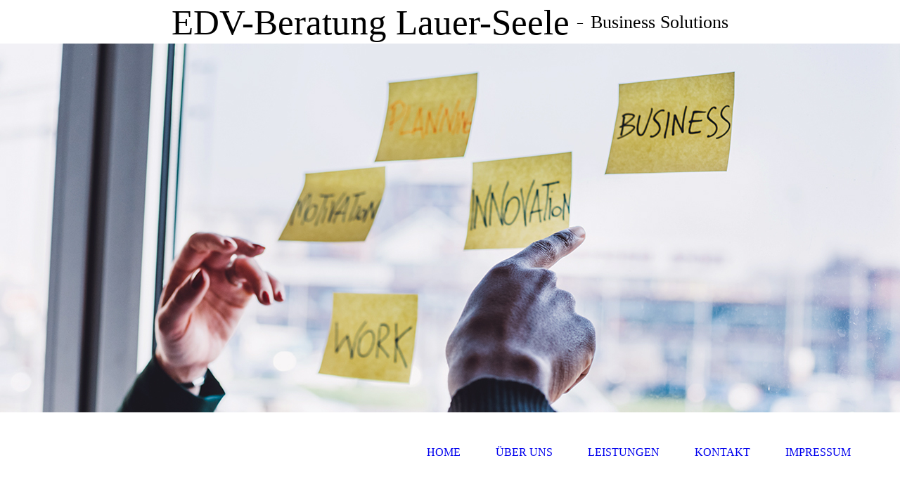

--- FILE ---
content_type: text/html; charset=utf-8
request_url: https://www.lauer-seele-edv-beratung.de/UeBER-UNS
body_size: 35296
content:
<!DOCTYPE html><html><head><meta http-equiv="Content-Type" content="text/html; charset=UTF-8"><title>EDV-Beratung Lauer-Seele - ÜBER UNS</title><link href="https://lauer-seele-edv-beratung.de/UeBER-UNS" rel="canonical"><meta content="EDV-Beratung Lauer-Seele - ÜBER UNS" property="og:title"><meta content="website" property="og:type"><meta content="https://lauer-seele-edv-beratung.de/UeBER-UNS" property="og:url"><script>
              window.beng = window.beng || {};
              window.beng.env = {
                language: "en",
                country: "US",
                mode: "deploy",
                context: "page",
                pageId: "000000457498",
                skeletonId: "",
                scope: "HTO01FLQQTXO",
                isProtected: false,
                navigationText: "ÜBER UNS",
                instance: "1",
                common_prefix: "https://homepagedesigner.telekom.de",
                design_common: "https://homepagedesigner.telekom.de/beng/designs/",
                design_template: "oem/cm_dh_079",
                path_design: "https://homepagedesigner.telekom.de/beng/designs/data/oem/cm_dh_079/",
                path_res: "https://homepagedesigner.telekom.de/res/",
                path_bengres: "https://homepagedesigner.telekom.de/beng/res/",
                masterDomain: "",
                preferredDomain: "",
                preprocessHostingUri: function(uri) {
                  
                    return uri || "";
                  
                },
                hideEmptyAreas: true
              };
            </script><script xmlns="http://www.w3.org/1999/xhtml" src="https://homepagedesigner.telekom.de/cm4all-beng-proxy/beng-proxy.js">;</script><link xmlns="http://www.w3.org/1999/xhtml" rel="stylesheet" href="https://homepagedesigner.telekom.de/.cm4all/e/static/3rdparty/font-awesome/css/font-awesome.min.css"></link><link rel="stylesheet" type="text/css" href="//homepagedesigner.telekom.de/.cm4all/res/static/libcm4all-js-widget/3.89.7/css/widget-runtime.css"/>

<link rel="stylesheet" type="text/css" href="//homepagedesigner.telekom.de/.cm4all/res/static/beng-editor/5.3.130/css/deploy.css"/>

<link rel="stylesheet" type="text/css" href="//homepagedesigner.telekom.de/.cm4all/res/static/libcm4all-js-widget/3.89.7/css/slideshow-common.css"/>

<script src="//homepagedesigner.telekom.de/.cm4all/res/static/jquery-1.7/jquery.js">;</script><script src="//homepagedesigner.telekom.de/.cm4all/res/static/prototype-1.7.3/prototype.js">;</script><script src="//homepagedesigner.telekom.de/.cm4all/res/static/jslib/1.4.1/js/legacy.js">;</script><script src="//homepagedesigner.telekom.de/.cm4all/res/static/libcm4all-js-widget/3.89.7/js/widget-runtime.js">;</script>

<script src="//homepagedesigner.telekom.de/.cm4all/res/static/libcm4all-js-widget/3.89.7/js/slideshow-common.js">;</script>

<script src="//homepagedesigner.telekom.de/.cm4all/res/static/beng-editor/5.3.130/js/deploy.js">;</script>

<link rel="stylesheet" type="text/css" href="https://homepagedesigner.telekom.de/.cm4all/designs/static/oem/cm_dh_079/1686178865.65/css/main.css"><link rel="stylesheet" type="text/css" href="https://homepagedesigner.telekom.de/.cm4all/designs/static/oem/cm_dh_079/1686178865.65/css/vars.css"><link rel="stylesheet" type="text/css" href="https://homepagedesigner.telekom.de/.cm4all/designs/static/oem/cm_dh_079/1686178865.65/css/responsive.css"><link rel="stylesheet" type="text/css" href="https://homepagedesigner.telekom.de/.cm4all/designs/static/oem/cm_dh_079/1686178865.65/css/cm-templates-global-style.css"><meta name="viewport" content="width=device-width, initial-scale=1"><!--[if lt IE 8]>
        	<link rel="stylesheet" type="text/css" href="https://homepagedesigner.telekom.de/beng/designs/data/oem/cm_dh_079/css/ie8.css" />
        <![endif]--><!--$Id: template.xsl 1832 2012-03-01 10:37:09Z dominikh $--><link href="/.cm4all/handler.php/vars.css?v=20241230140804" type="text/css" rel="stylesheet"><style type="text/css">.cm-logo {background-image: url("/.cm4all/uproc.php/0/logo/.logo_06.png/picture-1200?_=15f0bccf463");
        background-position: 0px 0px;
background-size: 190px 115px;
background-repeat: no-repeat;
      }</style><script type="text/javascript">window.cmLogoWidgetId = "TKOMSI_cm4all_com_widgets_Logo_20215612";
            window.cmLogoGetCommonWidget = function (){
                return new cm4all.Common.Widget({
            base    : "/UeBER-UNS",
            session : "",
            frame   : "",
            path    : "TKOMSI_cm4all_com_widgets_Logo_20215612"
        })
            };
            window.logoConfiguration = {
                "cm-logo-x" : "0",
        "cm-logo-y" : "0",
        "cm-logo-v" : "2.0",
        "cm-logo-w" : "190",
        "cm-logo-h" : "115",
        "cm-logo-di" : "oem/cm_dh_079",
        "cm-logo-u" : "uro-service://",
        "cm-logo-k" : "%7B%22ticket%22%3A%2259de282e174b2f3150e9a491%22%2C%22serviceId%22%3A%220%22%2C%22path%22%3A%22%2Flogo%22%2C%22name%22%3A%22logo_06.png%22%2C%22type%22%3A%22image%2Fpng%22%2C%22start%22%3A%2215f0bccf463%22%2C%22size%22%3A25779%7D",
        "cm-logo-bc" : "",
        "cm-logo-ln" : "/HOME",
        "cm-logo-ln$" : "home",
        "cm-logo-hi" : false
        ,
        _logoBaseUrl : "uro-service:\/\/",
        _logoPath : "%7B%22ticket%22%3A%2259de282e174b2f3150e9a491%22%2C%22serviceId%22%3A%220%22%2C%22path%22%3A%22%2Flogo%22%2C%22name%22%3A%22logo_06.png%22%2C%22type%22%3A%22image%2Fpng%22%2C%22start%22%3A%2215f0bccf463%22%2C%22size%22%3A25779%7D"
        };
            jQuery(document).ready(function() {
                var href = (beng.env.mode == "deploy" ? "/" : "/HOME");
                jQuery(".cm-logo").wrap("<a style='text-decoration: none;' href='" + href + "'></a>");
            });
            
          jQuery(document).ready(function() {
            var logoElement = jQuery(".cm-logo");
            logoElement.attr("role", "img");
            logoElement.attr("tabindex", "0");
            logoElement.attr("aria-label", "logo");
          });
        </script><link rel="icon" href="data:;base64,iVBORw0KGgo="/><style id="cm_table_styles"></style><style id="cm_background_queries"></style><script type="application/x-cm4all-cookie-consent" data-code=""></script></head><body ondrop="return false;" class=" device-desktop cm-deploy cm-deploy-342 cm-deploy-4x"><div class="cm-background" data-cm-qa-bg="image"></div><div class="cm-background-video" data-cm-qa-bg="video"></div><div class="cm-background-effects" data-cm-qa-bg="effect"></div><div id="page_wrapper" class="cm-templates-container"><div id="header_wrapper"><div id="title_wrapper" class="title_wrapper cm_can_be_empty"><div id="title" class="title cm_can_be_empty cm-templates-heading__title" style="">EDV-Beratung Lauer-Seele</div><div id="title_separator_normal"> – </div><div id="title_separator_mobile"><br></div><div id="subtitle" class="subtitle cm-templates-heading__subtitle" style="">Business Solutions</div></div></div><div id="keyvisual_wrapper"><div id="keyvisual" class="cm-kv-0 cm-template-keyvisual__media cm_can_be_empty"> </div></div><div id="navigation_background"><div id="navigation_wrapper"><div id="logo" class="cm-logo box cm_can_be_empty"> </div><div id="nav-mobile-heading"><a href="">Navigation</a></div><div id="cm_navigation" class="navi"><ul id="cm_mainnavigation"><li id="cm_navigation_pid_457499"><a title="HOME" href="/HOME" class="cm_anchor">HOME</a></li><li id="cm_navigation_pid_457498" class="cm_current"><a title="ÜBER UNS" href="/UeBER-UNS" class="cm_anchor">ÜBER UNS</a></li><li id="cm_navigation_pid_457497"><a title="LEISTUNGEN" href="/LEISTUNGEN" class="cm_anchor">LEISTUNGEN</a></li><li id="cm_navigation_pid_457496"><a title="KONTAKT" href="/KONTAKT" class="cm_anchor">KONTAKT</a></li><li id="cm_navigation_pid_457495"><a title="IMPRESSUM" href="/IMPRESSUM" class="cm_anchor">IMPRESSUM</a></li></ul></div></div></div><div id="content_wrapper" class="cm-template-content"><div id="content_main" class="cm-template-content__main design_content cm-templates-text" data-cm-hintable="yes"><p><span style='color: #233148; font-family: "Alegreya Sans SC"; font-size: 35px;'>Über uns und unser Unternehmen</span></p><div class="clearFloating" style="clear:both;height: 0px; width: auto;"></div><div id="widgetcontainer_TKOMSI_cm4all_com_widgets_Separator_20215630" class="
				    cm_widget_block
					cm_widget cm4all_com_widgets_Separator cm_widget_block_center" style="width:100%; max-width:100%; "><div class="cm_widget_anchor"><a name="TKOMSI_cm4all_com_widgets_Separator_20215630" id="widgetanchor_TKOMSI_cm4all_com_widgets_Separator_20215630"><!--cm4all.com.widgets.Separator--></a></div><div style='position: relative; width: 100%;'><div style='border-top: 2px solid #233148; margin: 0em 0em 1.3em 15em;'></div></div></div><p>Bei uns bedient Sie "die Chefin" noch selbst.</p><p>Es gibt klare Strukturen und Absprachen. Keine Umwege. Alle Punkte werden direkt und meist zur Zufriedenheit der Kunden abgesprochen.</p><ul><li>Elisabeth Lauer-Seele</li><li>Geschäftsleitung und Inhaberin der EDV-Beratung</li></ul><div class="clearFloating" style="clear:both;height: 0px; width: auto;"></div><div id="widgetcontainer_TKOMSI_cm4all_com_widgets_UroPhoto_20332103" class="cm_widget cm4all_com_widgets_UroPhoto cm_widget_float_left" style="width:19.8%; max-width:512px; "><div class="cm_widget_anchor"><a name="TKOMSI_cm4all_com_widgets_UroPhoto_20332103" id="widgetanchor_TKOMSI_cm4all_com_widgets_UroPhoto_20332103"><!--cm4all.com.widgets.UroPhoto--></a></div><div xmlns="http://www.w3.org/1999/xhtml" data-uro-type="image" style="width:100%;height:100%;" id="uroPhotoOuterTKOMSI_cm4all_com_widgets_UroPhoto_20332103">            <picture><source srcset="/.cm4all/uproc.php/0/bilder/.tt%20031.jpg/picture-1600?_=16ce6c76150 1x, /.cm4all/uproc.php/0/bilder/.tt%20031.jpg/picture-2600?_=16ce6c76150 2x" media="(min-width:800px)"><source srcset="/.cm4all/uproc.php/0/bilder/.tt%20031.jpg/picture-1200?_=16ce6c76150 1x, /.cm4all/uproc.php/0/bilder/.tt%20031.jpg/picture-1600?_=16ce6c76150 2x" media="(min-width:600px)"><source srcset="/.cm4all/uproc.php/0/bilder/.tt%20031.jpg/picture-800?_=16ce6c76150 1x, /.cm4all/uproc.php/0/bilder/.tt%20031.jpg/picture-1200?_=16ce6c76150 2x" media="(min-width:400px)"><source srcset="/.cm4all/uproc.php/0/bilder/.tt%20031.jpg/picture-400?_=16ce6c76150 1x, /.cm4all/uproc.php/0/bilder/.tt%20031.jpg/picture-800?_=16ce6c76150 2x" media="(min-width:200px)"><source srcset="/.cm4all/uproc.php/0/bilder/.tt%20031.jpg/picture-200?_=16ce6c76150 1x, /.cm4all/uproc.php/0/bilder/.tt%20031.jpg/picture-400?_=16ce6c76150 2x" media="(min-width:100px)"><img src="/.cm4all/uproc.php/0/bilder/.tt%20031.jpg/picture-200?_=16ce6c76150" data-uro-original="/.cm4all/uproc.php/0/bilder/tt%20031.jpg?_=16ce6c76150" onerror="uroGlobal().util.error(this, '', 'uro-widget')" data-uro-width="512" data-uro-height="768" alt="" style="width:100%;" title="" loading="lazy"></picture>
<span></span></div></div><p style="text-align: right;"><br></p><p>unsere Bürozeiten sind eher unüblich, da wir ja meist unterwegs sind.</p><p>Sie können uns immer über email erreichen.</p><p>Natürlich auch über Mobil - +49 171 8374652</p><div id="cm_bottom_clearer" style="clear: both;" contenteditable="false"></div></div><div id="content_sidebar" class="cm_can_be_empty"><div id="widgetbar_site_1" class="sidebar cm_can_be_empty" data-cm-hintable="yes"><p> </p><p><br></p><div id="widgetcontainer_TKOMSI_cm4all_com_widgets_UroPhoto_20215620" class="
				    cm_widget_block
					cm_widget cm4all_com_widgets_UroPhoto cm_widget_block_center" style="width:16.2%; max-width:100%; "><div class="cm_widget_anchor"><a name="TKOMSI_cm4all_com_widgets_UroPhoto_20215620" id="widgetanchor_TKOMSI_cm4all_com_widgets_UroPhoto_20215620"><!--cm4all.com.widgets.UroPhoto--></a></div><div xmlns="http://www.w3.org/1999/xhtml" data-uro-type="" style="width:100%;height:100%;" id="uroPhotoOuterTKOMSI_cm4all_com_widgets_UroPhoto_20215620">            <picture><source srcset="/.cm4all/uproc.php/0/icons/.anfahrt_02.png/picture-1600?_=15fc021b760 1x, /.cm4all/uproc.php/0/icons/.anfahrt_02.png/picture-2600?_=15fc021b760 2x" media="(min-width:800px)"><source srcset="/.cm4all/uproc.php/0/icons/.anfahrt_02.png/picture-1200?_=15fc021b760 1x, /.cm4all/uproc.php/0/icons/.anfahrt_02.png/picture-1600?_=15fc021b760 2x" media="(min-width:600px)"><source srcset="/.cm4all/uproc.php/0/icons/.anfahrt_02.png/picture-800?_=15fc021b760 1x, /.cm4all/uproc.php/0/icons/.anfahrt_02.png/picture-1200?_=15fc021b760 2x" media="(min-width:400px)"><source srcset="/.cm4all/uproc.php/0/icons/.anfahrt_02.png/picture-400?_=15fc021b760 1x, /.cm4all/uproc.php/0/icons/.anfahrt_02.png/picture-800?_=15fc021b760 2x" media="(min-width:200px)"><source srcset="/.cm4all/uproc.php/0/icons/.anfahrt_02.png/picture-200?_=15fc021b760 1x, /.cm4all/uproc.php/0/icons/.anfahrt_02.png/picture-400?_=15fc021b760 2x" media="(min-width:100px)"><img src="/.cm4all/uproc.php/0/icons/.anfahrt_02.png/picture-200?_=15fc021b760" data-uro-original="/.cm4all/uproc.php/0/icons/anfahrt_02.png?_=15fc021b760" onerror="uroGlobal().util.error(this, '', 'uro-widget')" alt="" style="width:100%;" title="" loading="lazy"></picture>
<script type="text/javascript">
                (function() {
                    var wiid = 'TKOMSI_cm4all_com_widgets_UroPhoto_20215620';
                    
                    var src = jQuery("#uroPhotoOuter" + wiid + " img").attr("data-uro-original");
                    jQuery("<img/>").attr("src", src).load(function() {
                        /* see 10568/10534 */
                        jQuery("[id$='"+wiid+"']").css({"max-width":this.width});
                    });
                    
                }());
            </script><span></span></div></div><h3 style="text-align: center;"><span style="color: #103656;">Anfahrt</span></h3><h3 style="text-align: center;"> </h3><div id="widgetcontainer_TKOMSI_cm4all_com_widgets_UroPhoto_20215619" class="
				    cm_widget_block
					cm_widget cm4all_com_widgets_UroPhoto cm_widget_block_center" style="width:16.2%; max-width:100%; "><div class="cm_widget_anchor"><a name="TKOMSI_cm4all_com_widgets_UroPhoto_20215619" id="widgetanchor_TKOMSI_cm4all_com_widgets_UroPhoto_20215619"><!--cm4all.com.widgets.UroPhoto--></a></div><div xmlns="http://www.w3.org/1999/xhtml" data-uro-type="" style="width:100%;height:100%;" id="uroPhotoOuterTKOMSI_cm4all_com_widgets_UroPhoto_20215619"><a href="/IMPRESSUM" style="border:none">            <picture><source srcset="/.cm4all/uproc.php/0/icons/.telefon_02.png/picture-1600?_=15fc021af90 1x, /.cm4all/uproc.php/0/icons/.telefon_02.png/picture-2600?_=15fc021af90 2x" media="(min-width:800px)"><source srcset="/.cm4all/uproc.php/0/icons/.telefon_02.png/picture-1200?_=15fc021af90 1x, /.cm4all/uproc.php/0/icons/.telefon_02.png/picture-1600?_=15fc021af90 2x" media="(min-width:600px)"><source srcset="/.cm4all/uproc.php/0/icons/.telefon_02.png/picture-800?_=15fc021af90 1x, /.cm4all/uproc.php/0/icons/.telefon_02.png/picture-1200?_=15fc021af90 2x" media="(min-width:400px)"><source srcset="/.cm4all/uproc.php/0/icons/.telefon_02.png/picture-400?_=15fc021af90 1x, /.cm4all/uproc.php/0/icons/.telefon_02.png/picture-800?_=15fc021af90 2x" media="(min-width:200px)"><source srcset="/.cm4all/uproc.php/0/icons/.telefon_02.png/picture-200?_=15fc021af90 1x, /.cm4all/uproc.php/0/icons/.telefon_02.png/picture-400?_=15fc021af90 2x" media="(min-width:100px)"><img src="/.cm4all/uproc.php/0/icons/.telefon_02.png/picture-200?_=15fc021af90" data-uro-original="/.cm4all/uproc.php/0/icons/telefon_02.png?_=15fc021af90" onerror="uroGlobal().util.error(this, '', 'uro-widget')" alt="" style="width:100%;" title="" loading="lazy"></picture>
<script type="text/javascript">
                (function() {
                    var wiid = 'TKOMSI_cm4all_com_widgets_UroPhoto_20215619';
                    
                    var src = jQuery("#uroPhotoOuter" + wiid + " img").attr("data-uro-original");
                    jQuery("<img/>").attr("src", src).load(function() {
                        /* see 10568/10534 */
                        jQuery("[id$='"+wiid+"']").css({"max-width":this.width});
                    });
                    
                }());
            </script><span></span></a></div></div><h3 style="text-align: center;"> <span style="color: #103656;">Kontakt</span></h3><h3 style="text-align: center;"> </h3><div id="widgetcontainer_TKOMSI_cm4all_com_widgets_UroPhoto_20215618" class="
				    cm_widget_block
					cm_widget cm4all_com_widgets_UroPhoto cm_widget_block_center" style="width:16.2%; max-width:100%; "><div class="cm_widget_anchor"><a name="TKOMSI_cm4all_com_widgets_UroPhoto_20215618" id="widgetanchor_TKOMSI_cm4all_com_widgets_UroPhoto_20215618"><!--cm4all.com.widgets.UroPhoto--></a></div><div xmlns="http://www.w3.org/1999/xhtml" data-uro-type="" style="width:100%;height:100%;" id="uroPhotoOuterTKOMSI_cm4all_com_widgets_UroPhoto_20215618"><a href="mailto:elauer-seele@t-online.de">            <picture><source srcset="/.cm4all/uproc.php/0/icons/.mail_02.png/picture-1600?_=15fc021b378 1x, /.cm4all/uproc.php/0/icons/.mail_02.png/picture-2600?_=15fc021b378 2x" media="(min-width:800px)"><source srcset="/.cm4all/uproc.php/0/icons/.mail_02.png/picture-1200?_=15fc021b378 1x, /.cm4all/uproc.php/0/icons/.mail_02.png/picture-1600?_=15fc021b378 2x" media="(min-width:600px)"><source srcset="/.cm4all/uproc.php/0/icons/.mail_02.png/picture-800?_=15fc021b378 1x, /.cm4all/uproc.php/0/icons/.mail_02.png/picture-1200?_=15fc021b378 2x" media="(min-width:400px)"><source srcset="/.cm4all/uproc.php/0/icons/.mail_02.png/picture-400?_=15fc021b378 1x, /.cm4all/uproc.php/0/icons/.mail_02.png/picture-800?_=15fc021b378 2x" media="(min-width:200px)"><source srcset="/.cm4all/uproc.php/0/icons/.mail_02.png/picture-200?_=15fc021b378 1x, /.cm4all/uproc.php/0/icons/.mail_02.png/picture-400?_=15fc021b378 2x" media="(min-width:100px)"><img src="/.cm4all/uproc.php/0/icons/.mail_02.png/picture-200?_=15fc021b378" data-uro-original="/.cm4all/uproc.php/0/icons/mail_02.png?_=15fc021b378" onerror="uroGlobal().util.error(this, '', 'uro-widget')" alt="" style="width:100%;" title="" loading="lazy"></picture>
<script type="text/javascript">
                (function() {
                    var wiid = 'TKOMSI_cm4all_com_widgets_UroPhoto_20215618';
                    
                    var src = jQuery("#uroPhotoOuter" + wiid + " img").attr("data-uro-original");
                    jQuery("<img/>").attr("src", src).load(function() {
                        /* see 10568/10534 */
                        jQuery("[id$='"+wiid+"']").css({"max-width":this.width});
                    });
                    
                }());
            </script><span></span></a></div></div><h3 style="text-align: center;"><span style="color: #a18b62;"> <span style="color: #103656;">E-Mail</span></span></h3><h3 style="text-align: center;"> </h3><div id="widgetcontainer_TKOMSI_cm4all_com_widgets_UroPhoto_20215617" class="
				    cm_widget_block
					cm_widget cm4all_com_widgets_UroPhoto cm_widget_block_center" style="width:16.2%; max-width:100%; "><div class="cm_widget_anchor"><a name="TKOMSI_cm4all_com_widgets_UroPhoto_20215617" id="widgetanchor_TKOMSI_cm4all_com_widgets_UroPhoto_20215617"><!--cm4all.com.widgets.UroPhoto--></a></div><div xmlns="http://www.w3.org/1999/xhtml" data-uro-type="" style="width:100%;height:100%;" id="uroPhotoOuterTKOMSI_cm4all_com_widgets_UroPhoto_20215617"><a href="/UeBER-UNS" style="border:none">            <picture><source srcset="/.cm4all/uproc.php/0/icons/.b%C3%BCrozeiten_02.png/picture-1600?_=15fc021b378 1x, /.cm4all/uproc.php/0/icons/.b%C3%BCrozeiten_02.png/picture-2600?_=15fc021b378 2x" media="(min-width:800px)"><source srcset="/.cm4all/uproc.php/0/icons/.b%C3%BCrozeiten_02.png/picture-1200?_=15fc021b378 1x, /.cm4all/uproc.php/0/icons/.b%C3%BCrozeiten_02.png/picture-1600?_=15fc021b378 2x" media="(min-width:600px)"><source srcset="/.cm4all/uproc.php/0/icons/.b%C3%BCrozeiten_02.png/picture-800?_=15fc021b378 1x, /.cm4all/uproc.php/0/icons/.b%C3%BCrozeiten_02.png/picture-1200?_=15fc021b378 2x" media="(min-width:400px)"><source srcset="/.cm4all/uproc.php/0/icons/.b%C3%BCrozeiten_02.png/picture-400?_=15fc021b378 1x, /.cm4all/uproc.php/0/icons/.b%C3%BCrozeiten_02.png/picture-800?_=15fc021b378 2x" media="(min-width:200px)"><source srcset="/.cm4all/uproc.php/0/icons/.b%C3%BCrozeiten_02.png/picture-200?_=15fc021b378 1x, /.cm4all/uproc.php/0/icons/.b%C3%BCrozeiten_02.png/picture-400?_=15fc021b378 2x" media="(min-width:100px)"><img src="/.cm4all/uproc.php/0/icons/.b%C3%BCrozeiten_02.png/picture-200?_=15fc021b378" data-uro-original="/.cm4all/uproc.php/0/icons/b%C3%BCrozeiten_02.png?_=15fc021b378" onerror="uroGlobal().util.error(this, '', 'uro-widget')" alt="" style="width:100%;" title="" loading="lazy"></picture>
<script type="text/javascript">
                (function() {
                    var wiid = 'TKOMSI_cm4all_com_widgets_UroPhoto_20215617';
                    
                    var src = jQuery("#uroPhotoOuter" + wiid + " img").attr("data-uro-original");
                    jQuery("<img/>").attr("src", src).load(function() {
                        /* see 10568/10534 */
                        jQuery("[id$='"+wiid+"']").css({"max-width":this.width});
                    });
                    
                }());
            </script><span></span></a></div></div><h3 style="text-align: center;"><span style="color: #103656;">Bürozeiten</span></h3><p><br></p><div id="widgetcontainer_TKOMSI_com_cm4all_wdn_social_SocialBookmark_20215616" class="
				    cm_widget_block
					cm_widget com_cm4all_wdn_social_SocialBookmark cm_widget_block_center" style="width:100%; max-width:100%; "><div class="cm_widget_anchor"><a name="TKOMSI_com_cm4all_wdn_social_SocialBookmark_20215616" id="widgetanchor_TKOMSI_com_cm4all_wdn_social_SocialBookmark_20215616"><!--com.cm4all.wdn.social.SocialBookmark--></a></div><a  class="cm4all-cookie-consent"   href="/UeBER-UNS;focus=TKOMSI_com_cm4all_wdn_social_SocialBookmark_20215616&amp;frame=TKOMSI_com_cm4all_wdn_social_SocialBookmark_20215616" data-wcid="com.cm4all.wdn.social.SocialBookmark" data-wiid="TKOMSI_com_cm4all_wdn_social_SocialBookmark_20215616" data-lazy="true" data-thirdparty="true" data-statistics="false" rel="nofollow" data-blocked="true"><!--TKOMSI_com_cm4all_wdn_social_SocialBookmark_20215616--></a></div></div><div id="widgetbar_page_1" class="sidebar cm_can_be_empty" data-cm-hintable="yes"><p> </p></div><div id="widgetbar_site_2" class="sidebar cm_can_be_empty" data-cm-hintable="yes"><p> </p></div><div id="widgetbar_page_2" class="sidebar cm_can_be_empty" data-cm-hintable="yes"><p> </p></div></div><div class="clear"> </div></div><div id="footer_wrapper" class="cm_can_be_empty"><div id="footer" class="sidebar cm_can_be_empty" data-cm-hintable="yes"><a href="/IMPRESSUM" class="cm_anchor">Impressum</a></div></div></div><script type="text/javascript" language="javascript" src="https://homepagedesigner.telekom.de/.cm4all/designs/static/oem/cm_dh_079/1686178865.65/js/initialise.js"></script><script type="text/javascript" language="javascript" src="https://homepagedesigner.telekom.de/.cm4all/designs/static/oem/cm_dh_079/1686178865.65/js/cm_template-focus-point.js"></script><script type="text/javascript" language="javascript" src="https://homepagedesigner.telekom.de/.cm4all/designs/static/oem/cm_dh_079/1686178865.65/js/cm-templates-global-script.js"></script><div class="cm_widget_anchor"><a name="TKOMSI_cm4all_com_widgets_CookiePolicy_20215613" id="widgetanchor_TKOMSI_cm4all_com_widgets_CookiePolicy_20215613"><!--cm4all.com.widgets.CookiePolicy--></a></div><div style="display:none" class="cm-wp-container cm4all-cookie-policy-placeholder-template"><div class="cm-wp-header"><h4 class="cm-wp-header__headline">Externe Inhalte</h4><p class="cm-wp-header__text">Die an dieser Stelle vorgesehenen Inhalte können aufgrund Ihrer aktuellen <a class="cm-wp-header__link" href="#" onclick="openCookieSettings();return false;">Cookie-Einstellungen</a> nicht angezeigt werden.</p></div><div class="cm-wp-content"><div class="cm-wp-content__control"><label aria-checked="false" role="switch" tabindex="0" class="cm-wp-content-switcher"><input tabindex="-1" type="checkbox" class="cm-wp-content-switcher__checkbox" /><span class="cm-wp-content-switcher__label">Drittanbieter-Inhalte</span></label></div><p class="cm-wp-content__text">Diese Webseite bietet möglicherweise Inhalte oder Funktionalitäten an, die von Drittanbietern eigenverantwortlich zur Verfügung gestellt werden. Diese Drittanbieter können eigene Cookies setzen, z.B. um die Nutzeraktivität zu verfolgen oder ihre Angebote zu personalisieren und zu optimieren.</p></div></div><div aria-labelledby="cookieSettingsDialogTitle" role="dialog" style="position: fixed;" class="cm-cookie-container cm-hidden" id="cookieSettingsDialog"><div class="cm-cookie-header"><h4 id="cookieSettingsDialogTitle" class="cm-cookie-header__headline">Cookie-Einstellungen</h4><div autofocus="autofocus" tabindex="0" role="button" class="cm-cookie-header__close-button" title="Schließen"></div></div><div aria-describedby="cookieSettingsDialogContent" class="cm-cookie-content"><p id="cookieSettingsDialogContent" class="cm-cookie-content__text">Diese Webseite verwendet Cookies, um Besuchern ein optimales Nutzererlebnis zu bieten. Bestimmte Inhalte von Drittanbietern werden nur angezeigt, wenn die entsprechende Option aktiviert ist. Die Datenverarbeitung kann dann auch in einem Drittland erfolgen. Weitere Informationen hierzu in der Datenschutzerklärung.</p><div class="cm-cookie-content__controls"><div class="cm-cookie-controls-container"><div class="cm-cookie-controls cm-cookie-controls--essential"><div class="cm-cookie-flex-wrapper"><label aria-details="cookieSettingsEssentialDetails" aria-labelledby="cookieSettingsEssentialLabel" aria-checked="true" role="switch" tabindex="0" class="cm-cookie-switch-wrapper"><input tabindex="-1" id="cookieSettingsEssential" type="checkbox" disabled="disabled" checked="checked" /><span></span></label><div class="cm-cookie-expand-wrapper"><span id="cookieSettingsEssentialLabel">Technisch notwendige</span><div tabindex="0" aria-controls="cookieSettingsEssentialDetails" aria-expanded="false" role="button" class="cm-cookie-content-expansion-button" title="Erweitern / Zuklappen"></div></div></div><div class="cm-cookie-content-expansion-text" id="cookieSettingsEssentialDetails">Diese Cookies sind zum Betrieb der Webseite notwendig, z.B. zum Schutz vor Hackerangriffen und zur Gewährleistung eines konsistenten und der Nachfrage angepassten Erscheinungsbilds der Seite.</div></div><div class="cm-cookie-controls cm-cookie-controls--statistic"><div class="cm-cookie-flex-wrapper"><label aria-details="cookieSettingsStatisticsDetails" aria-labelledby="cookieSettingsStatisticsLabel" aria-checked="false" role="switch" tabindex="0" class="cm-cookie-switch-wrapper"><input tabindex="-1" id="cookieSettingsStatistics" type="checkbox" /><span></span></label><div class="cm-cookie-expand-wrapper"><span id="cookieSettingsStatisticsLabel">Analytische</span><div tabindex="0" aria-controls="cookieSettingsStatisticsDetails" aria-expanded="false" role="button" class="cm-cookie-content-expansion-button" title="Erweitern / Zuklappen"></div></div></div><div class="cm-cookie-content-expansion-text" id="cookieSettingsStatisticsDetails">Diese Cookies werden verwendet, um das Nutzererlebnis weiter zu optimieren. Hierunter fallen auch Statistiken, die dem Webseitenbetreiber von Drittanbietern zur Verfügung gestellt werden, sowie die Ausspielung von personalisierter Werbung durch die Nachverfolgung der Nutzeraktivität über verschiedene Webseiten.</div></div><div class="cm-cookie-controls cm-cookie-controls--third-party"><div class="cm-cookie-flex-wrapper"><label aria-details="cookieSettingsThirdpartyDetails" aria-labelledby="cookieSettingsThirdpartyLabel" aria-checked="false" role="switch" tabindex="0" class="cm-cookie-switch-wrapper"><input tabindex="-1" id="cookieSettingsThirdparty" type="checkbox" /><span></span></label><div class="cm-cookie-expand-wrapper"><span id="cookieSettingsThirdpartyLabel">Drittanbieter-Inhalte</span><div tabindex="0" aria-controls="cookieSettingsThirdpartyDetails" aria-expanded="false" role="button" class="cm-cookie-content-expansion-button" title="Erweitern / Zuklappen"></div></div></div><div class="cm-cookie-content-expansion-text" id="cookieSettingsThirdpartyDetails">Diese Webseite bietet möglicherweise Inhalte oder Funktionalitäten an, die von Drittanbietern eigenverantwortlich zur Verfügung gestellt werden. Diese Drittanbieter können eigene Cookies setzen, z.B. um die Nutzeraktivität zu verfolgen oder ihre Angebote zu personalisieren und zu optimieren.</div></div></div><div class="cm-cookie-content-button"><div tabindex="0" role="button" onclick="rejectAllCookieTypes(); setTimeout(saveCookieSettings, 400);" class="cm-cookie-button cm-cookie-content-button--reject-all"><span>Ablehnen</span></div><div tabindex="0" role="button" onclick="selectAllCookieTypes(); setTimeout(saveCookieSettings, 400);" class="cm-cookie-button cm-cookie-content-button--accept-all"><span>Alle akzeptieren</span></div><div tabindex="0" role="button" onclick="saveCookieSettings();" class="cm-cookie-button cm-cookie-content-button--save"><span>Speichern</span></div></div></div></div></div><script type="text/javascript">
      Common.loadCss("/.cm4all/widgetres.php/cm4all.com.widgets.CookiePolicy/show.css?v=3.3.29");
    </script><script data-tracking="true" data-cookie-settings-enabled="true" src="https://homepagedesigner.telekom.de/.cm4all/widgetres.php/cm4all.com.widgets.CookiePolicy/show.js?v=3.3.29" defer="defer" id="cookieSettingsScript"></script><noscript ><div style="position:absolute;bottom:0;" id="statdiv"><img alt="" height="1" width="1" src="https://homepagedesigner.telekom.de/.cm4all/_pixel.img?site=1630683-UqGuEpo6&amp;page=pid_457498&amp;path=%2FUeBER-UNS&amp;nt=%C3%9CBER+UNS"/></div></noscript><script  type="text/javascript">//<![CDATA[
            document.body.insertAdjacentHTML('beforeend', '<div style="position:absolute;bottom:0;" id="statdiv"><img alt="" height="1" width="1" src="https://homepagedesigner.telekom.de/.cm4all/_pixel.img?site=1630683-UqGuEpo6&amp;page=pid_457498&amp;path=%2FUeBER-UNS&amp;nt=%C3%9CBER+UNS&amp;domain='+escape(document.location.hostname)+'&amp;ref='+escape(document.referrer)+'"/></div>');
        //]]></script><div style="display: none;" id="keyvisualWidgetVideosContainer"></div><style type="text/css">.cm-kv-0 {
background-position: center;
background-repeat: no-repeat;
}
            @media(min-width: 100px), (min-resolution: 72dpi), (-webkit-min-device-pixel-ratio: 1) {.cm-kv-0{background-image:url("/.cm4all/uproc.php/0/titelbilder/.titelbild_01.jpg/picture-200?_=15f01b4398d");}}@media(min-width: 100px), (min-resolution: 144dpi), (-webkit-min-device-pixel-ratio: 2) {.cm-kv-0{background-image:url("/.cm4all/uproc.php/0/titelbilder/.titelbild_01.jpg/picture-400?_=15f01b4398d");}}@media(min-width: 200px), (min-resolution: 72dpi), (-webkit-min-device-pixel-ratio: 1) {.cm-kv-0{background-image:url("/.cm4all/uproc.php/0/titelbilder/.titelbild_01.jpg/picture-400?_=15f01b4398d");}}@media(min-width: 200px), (min-resolution: 144dpi), (-webkit-min-device-pixel-ratio: 2) {.cm-kv-0{background-image:url("/.cm4all/uproc.php/0/titelbilder/.titelbild_01.jpg/picture-800?_=15f01b4398d");}}@media(min-width: 400px), (min-resolution: 72dpi), (-webkit-min-device-pixel-ratio: 1) {.cm-kv-0{background-image:url("/.cm4all/uproc.php/0/titelbilder/.titelbild_01.jpg/picture-800?_=15f01b4398d");}}@media(min-width: 400px), (min-resolution: 144dpi), (-webkit-min-device-pixel-ratio: 2) {.cm-kv-0{background-image:url("/.cm4all/uproc.php/0/titelbilder/.titelbild_01.jpg/picture-1200?_=15f01b4398d");}}@media(min-width: 600px), (min-resolution: 72dpi), (-webkit-min-device-pixel-ratio: 1) {.cm-kv-0{background-image:url("/.cm4all/uproc.php/0/titelbilder/.titelbild_01.jpg/picture-1200?_=15f01b4398d");}}@media(min-width: 600px), (min-resolution: 144dpi), (-webkit-min-device-pixel-ratio: 2) {.cm-kv-0{background-image:url("/.cm4all/uproc.php/0/titelbilder/.titelbild_01.jpg/picture-1600?_=15f01b4398d");}}@media(min-width: 800px), (min-resolution: 72dpi), (-webkit-min-device-pixel-ratio: 1) {.cm-kv-0{background-image:url("/.cm4all/uproc.php/0/titelbilder/.titelbild_01.jpg/picture-1600?_=15f01b4398d");}}@media(min-width: 800px), (min-resolution: 144dpi), (-webkit-min-device-pixel-ratio: 2) {.cm-kv-0{background-image:url("/.cm4all/uproc.php/0/titelbilder/.titelbild_01.jpg/picture-2600?_=15f01b4398d");}}
</style><style type="text/css">
			#keyvisual {
				overflow: hidden;
			}
			.kv-video-wrapper {
				width: 100%;
				height: 100%;
				position: relative;
			}
			</style><script type="text/javascript">
				jQuery(document).ready(function() {
					function moveTempVideos(slideshow, isEditorMode) {
						var videosContainer = document.getElementById('keyvisualWidgetVideosContainer');
						if (videosContainer) {
							while (videosContainer.firstChild) {
								var div = videosContainer.firstChild;
								var divPosition = div.className.substring('cm-kv-0-tempvideo-'.length);
								if (isEditorMode && parseInt(divPosition) > 1) {
									break;
								}
								videosContainer.removeChild(div);
								if (div.nodeType == Node.ELEMENT_NODE) {
									var pos = '';
									if (slideshow) {
										pos = '-' + divPosition;
									}
									var kv = document.querySelector('.cm-kv-0' + pos);
									if (kv) {
										if (!slideshow) {
											var wrapperDiv = document.createElement("div"); 
											wrapperDiv.setAttribute("class", "kv-video-wrapper");
											kv.insertBefore(wrapperDiv, kv.firstChild);
											kv = wrapperDiv;
										}
										while (div.firstChild) {
											kv.appendChild(div.firstChild);
										}
										if (!slideshow) {
											break;
										}
									}
								}
							}
						}
					}

					function kvClickAction(mode, href) {
						if (mode == 'internal') {
							if (!window.top.syntony || !/_home$/.test(window.top.syntony.bifmState)) {
								window.location.href = href;
							}
						} else if (mode == 'external') {
							var a = document.createElement('a');
							a.href = href;
							a.target = '_blank';
							a.rel = 'noreferrer noopener';
							a.click();
						}
					}

					var keyvisualElement = jQuery("[cm_type=keyvisual]");
					if(keyvisualElement.length == 0){
						keyvisualElement = jQuery("#keyvisual");
					}
					if(keyvisualElement.length == 0){
						keyvisualElement = jQuery("[class~=cm-kv-0]");
					}
				
						keyvisualElement.attr("role", "img");
						keyvisualElement.attr("tabindex", "0");
						keyvisualElement.attr("aria-label", "hauptgrafik");
					
					moveTempVideos(false, false);
					var video = document.querySelector('#keyvisual video');
					if (video) {
						video.play();
					}
				
			});
		</script></body></html>


--- FILE ---
content_type: application/javascript
request_url: https://homepagedesigner.telekom.de/.cm4all/designs/static/oem/cm_dh_079/1686178865.65/js/cm-templates-global-script.js
body_size: 44
content:
/* Global Script File */